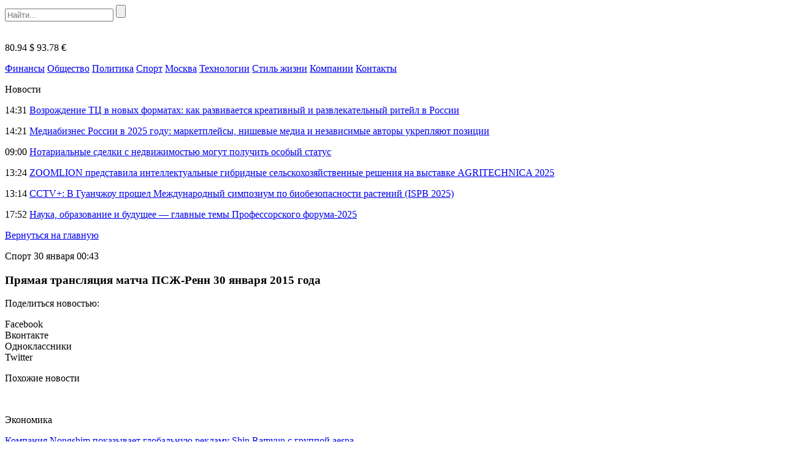

--- FILE ---
content_type: text/html
request_url: https://bigtransfers.ru/1444-pryamaya-translyaciya-matcha-pszh-renn-30-yanvarya-2015-goda.html
body_size: 8444
content:
<!DOCTYPE html>
<html lang="ru-RU">
<head>
    <meta charset="UTF-8">
    <meta name="viewport" content="width=device-width, initial-scale=1.0">
    <meta name='robots' content='index, follow, max-image-preview:large, max-snippet:-1, max-video-preview:-1' />
	<style>img:is([sizes="auto" i], [sizes^="auto," i]) { contain-intrinsic-size: 3000px 1500px }</style>
	
	<!-- This site is optimized with the Yoast SEO plugin v24.6 - https://yoast.com/wordpress/plugins/seo/ -->
	<title>Прямая трансляция матча ПСЖ-Ренн 30 января 2015 года</title>
	<meta name="description" content="Прямая трансляция матча ПСЖ-Ренн 30 января 2015 года: ПСЖ сегодня примет на своём поле Ренн. Команды сыграют матч в рамках 23 тура чемпионата Франции 2014/2015. Пари Сен-Жермен после" />
	<link rel="canonical" href="https://bigtransfers.ru/1444-pryamaya-translyaciya-matcha-pszh-renn-30-yanvarya-2015-goda.html" />
	<meta property="og:locale" content="ru_RU" />
	<meta property="og:type" content="article" />
	<meta property="og:title" content="Прямая трансляция матча ПСЖ-Ренн 30 января 2015 года" />
	<meta property="og:description" content="Прямая трансляция матча ПСЖ-Ренн 30 января 2015 года: ПСЖ сегодня примет на своём поле Ренн. Команды сыграют матч в рамках 23 тура чемпионата Франции 2014/2015. Пари Сен-Жермен после" />
	<meta property="og:url" content="https://bigtransfers.ru/1444-pryamaya-translyaciya-matcha-pszh-renn-30-yanvarya-2015-goda.html" />
	<meta property="og:site_name" content="BigTransfers.ru" />
	<meta property="article:published_time" content="2015-01-29T21:43:04+00:00" />
	<meta name="author" content="admin-bt" />
	<meta name="twitter:card" content="summary_large_image" />
	<meta name="twitter:label1" content="Написано автором" />
	<meta name="twitter:data1" content="admin-bt" />
	<script type="application/ld+json" class="yoast-schema-graph">{"@context":"https://schema.org","@graph":[{"@type":"WebPage","@id":"https://bigtransfers.ru/1444-pryamaya-translyaciya-matcha-pszh-renn-30-yanvarya-2015-goda.html","url":"https://bigtransfers.ru/1444-pryamaya-translyaciya-matcha-pszh-renn-30-yanvarya-2015-goda.html","name":"Прямая трансляция матча ПСЖ-Ренн 30 января 2015 года","isPartOf":{"@id":"https://bigtransfers.ru/#website"},"datePublished":"2015-01-29T21:43:04+00:00","author":{"@id":"https://bigtransfers.ru/#/schema/person/a29635cffd577b706e5cd49ba0a7e1d1"},"description":"Прямая трансляция матча ПСЖ-Ренн 30 января 2015 года: ПСЖ сегодня примет на своём поле Ренн. Команды сыграют матч в рамках 23 тура чемпионата Франции 2014/2015. Пари Сен-Жермен после","breadcrumb":{"@id":"https://bigtransfers.ru/1444-pryamaya-translyaciya-matcha-pszh-renn-30-yanvarya-2015-goda.html#breadcrumb"},"inLanguage":"ru-RU","potentialAction":[{"@type":"ReadAction","target":["https://bigtransfers.ru/1444-pryamaya-translyaciya-matcha-pszh-renn-30-yanvarya-2015-goda.html"]}]},{"@type":"BreadcrumbList","@id":"https://bigtransfers.ru/1444-pryamaya-translyaciya-matcha-pszh-renn-30-yanvarya-2015-goda.html#breadcrumb","itemListElement":[{"@type":"ListItem","position":1,"name":"Главная страница","item":"https://bigtransfers.ru/"},{"@type":"ListItem","position":2,"name":"Прямая трансляция матча ПСЖ-Ренн 30 января 2015 года"}]},{"@type":"WebSite","@id":"https://bigtransfers.ru/#website","url":"https://bigtransfers.ru/","name":"BigTransfers.ru","description":"Большие деньги, новости, бизнес, финансы, спорт","potentialAction":[{"@type":"SearchAction","target":{"@type":"EntryPoint","urlTemplate":"https://bigtransfers.ru/?s={search_term_string}"},"query-input":{"@type":"PropertyValueSpecification","valueRequired":true,"valueName":"search_term_string"}}],"inLanguage":"ru-RU"},{"@type":"Person","@id":"https://bigtransfers.ru/#/schema/person/a29635cffd577b706e5cd49ba0a7e1d1","name":"admin-bt","image":{"@type":"ImageObject","inLanguage":"ru-RU","@id":"https://bigtransfers.ru/#/schema/person/image/","url":"https://secure.gravatar.com/avatar/0a05559e93db14c884e92fe3dffdb75d?s=96&d=mm&r=g","contentUrl":"https://secure.gravatar.com/avatar/0a05559e93db14c884e92fe3dffdb75d?s=96&d=mm&r=g","caption":"admin-bt"}}]}</script>
	<!-- / Yoast SEO plugin. -->


<link rel="alternate" type="application/rss+xml" title="BigTransfers.ru &raquo; Лента комментариев к &laquo;Прямая трансляция матча ПСЖ-Ренн 30 января 2015 года&raquo;" href="https://bigtransfers.ru/1444-pryamaya-translyaciya-matcha-pszh-renn-30-yanvarya-2015-goda.html/feed" />
<link rel='stylesheet' id='bigtransfers-theme-social-likes-css-css' href='https://bigtransfers.ru/wp-content/themes/bigtransfers-theme/css/social-likes_flat.css?ver=1529923717' type='text/css' media='all' />
<link rel='stylesheet' id='wp-block-library-css' href='https://bigtransfers.ru/wp-includes/css/dist/block-library/style.min.css?ver=489a95c5b098e06189521f8767641252' type='text/css' media='all' />
<style id='classic-theme-styles-inline-css' type='text/css'>
/*! This file is auto-generated */
.wp-block-button__link{color:#fff;background-color:#32373c;border-radius:9999px;box-shadow:none;text-decoration:none;padding:calc(.667em + 2px) calc(1.333em + 2px);font-size:1.125em}.wp-block-file__button{background:#32373c;color:#fff;text-decoration:none}
</style>
<style id='global-styles-inline-css' type='text/css'>
:root{--wp--preset--aspect-ratio--square: 1;--wp--preset--aspect-ratio--4-3: 4/3;--wp--preset--aspect-ratio--3-4: 3/4;--wp--preset--aspect-ratio--3-2: 3/2;--wp--preset--aspect-ratio--2-3: 2/3;--wp--preset--aspect-ratio--16-9: 16/9;--wp--preset--aspect-ratio--9-16: 9/16;--wp--preset--color--black: #000000;--wp--preset--color--cyan-bluish-gray: #abb8c3;--wp--preset--color--white: #ffffff;--wp--preset--color--pale-pink: #f78da7;--wp--preset--color--vivid-red: #cf2e2e;--wp--preset--color--luminous-vivid-orange: #ff6900;--wp--preset--color--luminous-vivid-amber: #fcb900;--wp--preset--color--light-green-cyan: #7bdcb5;--wp--preset--color--vivid-green-cyan: #00d084;--wp--preset--color--pale-cyan-blue: #8ed1fc;--wp--preset--color--vivid-cyan-blue: #0693e3;--wp--preset--color--vivid-purple: #9b51e0;--wp--preset--gradient--vivid-cyan-blue-to-vivid-purple: linear-gradient(135deg,rgba(6,147,227,1) 0%,rgb(155,81,224) 100%);--wp--preset--gradient--light-green-cyan-to-vivid-green-cyan: linear-gradient(135deg,rgb(122,220,180) 0%,rgb(0,208,130) 100%);--wp--preset--gradient--luminous-vivid-amber-to-luminous-vivid-orange: linear-gradient(135deg,rgba(252,185,0,1) 0%,rgba(255,105,0,1) 100%);--wp--preset--gradient--luminous-vivid-orange-to-vivid-red: linear-gradient(135deg,rgba(255,105,0,1) 0%,rgb(207,46,46) 100%);--wp--preset--gradient--very-light-gray-to-cyan-bluish-gray: linear-gradient(135deg,rgb(238,238,238) 0%,rgb(169,184,195) 100%);--wp--preset--gradient--cool-to-warm-spectrum: linear-gradient(135deg,rgb(74,234,220) 0%,rgb(151,120,209) 20%,rgb(207,42,186) 40%,rgb(238,44,130) 60%,rgb(251,105,98) 80%,rgb(254,248,76) 100%);--wp--preset--gradient--blush-light-purple: linear-gradient(135deg,rgb(255,206,236) 0%,rgb(152,150,240) 100%);--wp--preset--gradient--blush-bordeaux: linear-gradient(135deg,rgb(254,205,165) 0%,rgb(254,45,45) 50%,rgb(107,0,62) 100%);--wp--preset--gradient--luminous-dusk: linear-gradient(135deg,rgb(255,203,112) 0%,rgb(199,81,192) 50%,rgb(65,88,208) 100%);--wp--preset--gradient--pale-ocean: linear-gradient(135deg,rgb(255,245,203) 0%,rgb(182,227,212) 50%,rgb(51,167,181) 100%);--wp--preset--gradient--electric-grass: linear-gradient(135deg,rgb(202,248,128) 0%,rgb(113,206,126) 100%);--wp--preset--gradient--midnight: linear-gradient(135deg,rgb(2,3,129) 0%,rgb(40,116,252) 100%);--wp--preset--font-size--small: 13px;--wp--preset--font-size--medium: 20px;--wp--preset--font-size--large: 36px;--wp--preset--font-size--x-large: 42px;--wp--preset--spacing--20: 0.44rem;--wp--preset--spacing--30: 0.67rem;--wp--preset--spacing--40: 1rem;--wp--preset--spacing--50: 1.5rem;--wp--preset--spacing--60: 2.25rem;--wp--preset--spacing--70: 3.38rem;--wp--preset--spacing--80: 5.06rem;--wp--preset--shadow--natural: 6px 6px 9px rgba(0, 0, 0, 0.2);--wp--preset--shadow--deep: 12px 12px 50px rgba(0, 0, 0, 0.4);--wp--preset--shadow--sharp: 6px 6px 0px rgba(0, 0, 0, 0.2);--wp--preset--shadow--outlined: 6px 6px 0px -3px rgba(255, 255, 255, 1), 6px 6px rgba(0, 0, 0, 1);--wp--preset--shadow--crisp: 6px 6px 0px rgba(0, 0, 0, 1);}:where(.is-layout-flex){gap: 0.5em;}:where(.is-layout-grid){gap: 0.5em;}body .is-layout-flex{display: flex;}.is-layout-flex{flex-wrap: wrap;align-items: center;}.is-layout-flex > :is(*, div){margin: 0;}body .is-layout-grid{display: grid;}.is-layout-grid > :is(*, div){margin: 0;}:where(.wp-block-columns.is-layout-flex){gap: 2em;}:where(.wp-block-columns.is-layout-grid){gap: 2em;}:where(.wp-block-post-template.is-layout-flex){gap: 1.25em;}:where(.wp-block-post-template.is-layout-grid){gap: 1.25em;}.has-black-color{color: var(--wp--preset--color--black) !important;}.has-cyan-bluish-gray-color{color: var(--wp--preset--color--cyan-bluish-gray) !important;}.has-white-color{color: var(--wp--preset--color--white) !important;}.has-pale-pink-color{color: var(--wp--preset--color--pale-pink) !important;}.has-vivid-red-color{color: var(--wp--preset--color--vivid-red) !important;}.has-luminous-vivid-orange-color{color: var(--wp--preset--color--luminous-vivid-orange) !important;}.has-luminous-vivid-amber-color{color: var(--wp--preset--color--luminous-vivid-amber) !important;}.has-light-green-cyan-color{color: var(--wp--preset--color--light-green-cyan) !important;}.has-vivid-green-cyan-color{color: var(--wp--preset--color--vivid-green-cyan) !important;}.has-pale-cyan-blue-color{color: var(--wp--preset--color--pale-cyan-blue) !important;}.has-vivid-cyan-blue-color{color: var(--wp--preset--color--vivid-cyan-blue) !important;}.has-vivid-purple-color{color: var(--wp--preset--color--vivid-purple) !important;}.has-black-background-color{background-color: var(--wp--preset--color--black) !important;}.has-cyan-bluish-gray-background-color{background-color: var(--wp--preset--color--cyan-bluish-gray) !important;}.has-white-background-color{background-color: var(--wp--preset--color--white) !important;}.has-pale-pink-background-color{background-color: var(--wp--preset--color--pale-pink) !important;}.has-vivid-red-background-color{background-color: var(--wp--preset--color--vivid-red) !important;}.has-luminous-vivid-orange-background-color{background-color: var(--wp--preset--color--luminous-vivid-orange) !important;}.has-luminous-vivid-amber-background-color{background-color: var(--wp--preset--color--luminous-vivid-amber) !important;}.has-light-green-cyan-background-color{background-color: var(--wp--preset--color--light-green-cyan) !important;}.has-vivid-green-cyan-background-color{background-color: var(--wp--preset--color--vivid-green-cyan) !important;}.has-pale-cyan-blue-background-color{background-color: var(--wp--preset--color--pale-cyan-blue) !important;}.has-vivid-cyan-blue-background-color{background-color: var(--wp--preset--color--vivid-cyan-blue) !important;}.has-vivid-purple-background-color{background-color: var(--wp--preset--color--vivid-purple) !important;}.has-black-border-color{border-color: var(--wp--preset--color--black) !important;}.has-cyan-bluish-gray-border-color{border-color: var(--wp--preset--color--cyan-bluish-gray) !important;}.has-white-border-color{border-color: var(--wp--preset--color--white) !important;}.has-pale-pink-border-color{border-color: var(--wp--preset--color--pale-pink) !important;}.has-vivid-red-border-color{border-color: var(--wp--preset--color--vivid-red) !important;}.has-luminous-vivid-orange-border-color{border-color: var(--wp--preset--color--luminous-vivid-orange) !important;}.has-luminous-vivid-amber-border-color{border-color: var(--wp--preset--color--luminous-vivid-amber) !important;}.has-light-green-cyan-border-color{border-color: var(--wp--preset--color--light-green-cyan) !important;}.has-vivid-green-cyan-border-color{border-color: var(--wp--preset--color--vivid-green-cyan) !important;}.has-pale-cyan-blue-border-color{border-color: var(--wp--preset--color--pale-cyan-blue) !important;}.has-vivid-cyan-blue-border-color{border-color: var(--wp--preset--color--vivid-cyan-blue) !important;}.has-vivid-purple-border-color{border-color: var(--wp--preset--color--vivid-purple) !important;}.has-vivid-cyan-blue-to-vivid-purple-gradient-background{background: var(--wp--preset--gradient--vivid-cyan-blue-to-vivid-purple) !important;}.has-light-green-cyan-to-vivid-green-cyan-gradient-background{background: var(--wp--preset--gradient--light-green-cyan-to-vivid-green-cyan) !important;}.has-luminous-vivid-amber-to-luminous-vivid-orange-gradient-background{background: var(--wp--preset--gradient--luminous-vivid-amber-to-luminous-vivid-orange) !important;}.has-luminous-vivid-orange-to-vivid-red-gradient-background{background: var(--wp--preset--gradient--luminous-vivid-orange-to-vivid-red) !important;}.has-very-light-gray-to-cyan-bluish-gray-gradient-background{background: var(--wp--preset--gradient--very-light-gray-to-cyan-bluish-gray) !important;}.has-cool-to-warm-spectrum-gradient-background{background: var(--wp--preset--gradient--cool-to-warm-spectrum) !important;}.has-blush-light-purple-gradient-background{background: var(--wp--preset--gradient--blush-light-purple) !important;}.has-blush-bordeaux-gradient-background{background: var(--wp--preset--gradient--blush-bordeaux) !important;}.has-luminous-dusk-gradient-background{background: var(--wp--preset--gradient--luminous-dusk) !important;}.has-pale-ocean-gradient-background{background: var(--wp--preset--gradient--pale-ocean) !important;}.has-electric-grass-gradient-background{background: var(--wp--preset--gradient--electric-grass) !important;}.has-midnight-gradient-background{background: var(--wp--preset--gradient--midnight) !important;}.has-small-font-size{font-size: var(--wp--preset--font-size--small) !important;}.has-medium-font-size{font-size: var(--wp--preset--font-size--medium) !important;}.has-large-font-size{font-size: var(--wp--preset--font-size--large) !important;}.has-x-large-font-size{font-size: var(--wp--preset--font-size--x-large) !important;}
:where(.wp-block-post-template.is-layout-flex){gap: 1.25em;}:where(.wp-block-post-template.is-layout-grid){gap: 1.25em;}
:where(.wp-block-columns.is-layout-flex){gap: 2em;}:where(.wp-block-columns.is-layout-grid){gap: 2em;}
:root :where(.wp-block-pullquote){font-size: 1.5em;line-height: 1.6;}
</style>
<link rel='stylesheet' id='bigtransfers-theme-style-css' href='https://bigtransfers.ru/wp-content/themes/bigtransfers-theme/css/style.css?ver=1600461630' type='text/css' media='all' />
<link rel='stylesheet' id='bigtransfers-theme-adaptive-css' href='https://bigtransfers.ru/wp-content/themes/bigtransfers-theme/css/adaptive.css?ver=1550785772' type='text/css' media='all' />
<script type="text/javascript" src="https://bigtransfers.ru/wp-includes/js/jquery/jquery.min.js?ver=3.7.1" id="jquery-core-js"></script>
<script type="text/javascript" src="https://bigtransfers.ru/wp-includes/js/jquery/jquery-migrate.min.js?ver=3.4.1" id="jquery-migrate-js"></script>
<link rel="https://api.w.org/" href="https://bigtransfers.ru/wp-json/" /><link rel="alternate" title="JSON" type="application/json" href="https://bigtransfers.ru/wp-json/wp/v2/posts/6571" /><link rel="EditURI" type="application/rsd+xml" title="RSD" href="https://bigtransfers.ru/xmlrpc.php?rsd" />

<link rel='shortlink' href='https://bigtransfers.ru/?p=6571' />
<link rel="alternate" title="oEmbed (JSON)" type="application/json+oembed" href="https://bigtransfers.ru/wp-json/oembed/1.0/embed?url=https%3A%2F%2Fbigtransfers.ru%2F1444-pryamaya-translyaciya-matcha-pszh-renn-30-yanvarya-2015-goda.html" />
<link rel="alternate" title="oEmbed (XML)" type="text/xml+oembed" href="https://bigtransfers.ru/wp-json/oembed/1.0/embed?url=https%3A%2F%2Fbigtransfers.ru%2F1444-pryamaya-translyaciya-matcha-pszh-renn-30-yanvarya-2015-goda.html&#038;format=xml" />
<script type="text/javascript">
(function(url){
	if(/(?:Chrome\/26\.0\.1410\.63 Safari\/537\.31|WordfenceTestMonBot)/.test(navigator.userAgent)){ return; }
	var addEvent = function(evt, handler) {
		if (window.addEventListener) {
			document.addEventListener(evt, handler, false);
		} else if (window.attachEvent) {
			document.attachEvent('on' + evt, handler);
		}
	};
	var removeEvent = function(evt, handler) {
		if (window.removeEventListener) {
			document.removeEventListener(evt, handler, false);
		} else if (window.detachEvent) {
			document.detachEvent('on' + evt, handler);
		}
	};
	var evts = 'contextmenu dblclick drag dragend dragenter dragleave dragover dragstart drop keydown keypress keyup mousedown mousemove mouseout mouseover mouseup mousewheel scroll'.split(' ');
	var logHuman = function() {
		if (window.wfLogHumanRan) { return; }
		window.wfLogHumanRan = true;
		var wfscr = document.createElement('script');
		wfscr.type = 'text/javascript';
		wfscr.async = true;
		wfscr.src = url + '&r=' + Math.random();
		(document.getElementsByTagName('head')[0]||document.getElementsByTagName('body')[0]).appendChild(wfscr);
		for (var i = 0; i < evts.length; i++) {
			removeEvent(evts[i], logHuman);
		}
	};
	for (var i = 0; i < evts.length; i++) {
		addEvent(evts[i], logHuman);
	}
})('//bigtransfers.ru/?wordfence_lh=1&hid=EC5E0ED37936A77DBCDB7FAF513A4808');
</script>    <link rel="icon" href="https://bigtransfers.ru/wp-content/themes/bigtransfers-theme/favicon.ico" type="image/x-icon">
<link rel="shortcut icon" href="https://bigtransfers.ru/wp-content/themes/bigtransfers-theme/favicon.ico" type="image/x-icon">
    <meta name="theme-color" content="#ffffff">

    <!--[if IE]>
    <script>
        document.createElement('header');
        document.createElement('nav');
        document.createElement('section');
        document.createElement('article');
        document.createElement('aside');
        document.createElement('footer');
    </script>
    <![endif]-->

    <!--[if lt IE 9]>
    <script type="text/javascript" src="http://html5shiv.googlecode.com/svn/trunk/html5.js"></script>
    <![endif]-->

    <!--[if IE]>
    <link href="https://bigtransfers.ru/wp-content/themes/bigtransfers-theme/css/ie8.css" rel="stylesheet" type="text/css" media="screen">
    <![endif]-->
</head>
<body class="">

<!-- HEADER -->
<header>
    <div class="top">
        <section class="inner-page">
            <div class="rt-info">
                <div class="search">
                    <form method="get" action="https://bigtransfers.ru">
                        <input type="text" name="s" minlength="3" placeholder="Найти..." value="" class="search-inp" />
                        <input type="submit" value="" class="search-sub" />
                    </form>
                </div>
            </div>

            <a href="https://bigtransfers.ru/" class="logo"><img src="https://bigtransfers.ru/wp-content/themes/bigtransfers-theme/img/logo.png" alt="" /></a>
            <div class="lt-info">
                <p class="lt-info-text">
                                                                <span class="valuta down">80.94 $</span>
                                                                <span class="valuta down">93.78 €</span>
                    <!--                    <span class="valuta down">81.98 <img src="--><!--/img/val_3.png" /></span>-->
                </p>
            </div>
        </section>
    </div>
    <div class="bottom">
        <section class="inner-page">
            <nav>
<a class="nav-link" href="https://bigtransfers.ru/category/finance">Финансы</a>
<a class="nav-link" href="https://bigtransfers.ru/category/society">Общество</a>
<a class="nav-link" href="https://bigtransfers.ru/category/politics">Политика</a>
<a class="nav-link" href="https://bigtransfers.ru/category/sportnews">Спорт</a>
<a class="nav-link" href="https://bigtransfers.ru/category/moscow">Москва</a>
<a class="nav-link" href="https://bigtransfers.ru/category/tech">Технологии</a>
<a class="nav-link" href="https://bigtransfers.ru/category/life_style">Стиль жизни</a>
<a class="nav-link" href="https://bigtransfers.ru/category/companies">Компании</a>
<a class="nav-link" href="https://bigtransfers.ru/contacts.html">Контакты</a>
</nav>
        </section>
    </div>
</header>
<!-- END HEADER -->
    <section class="one-news-info" >
        <section class="inner-page">

                    <div class="rt-info news-list news-list">
            <p class="h4">Новости</p>
                            <p class="news-list-item">
                    <span class="date"><time datetime="2025-11-14T14:31:08+03:00">14:31</time></span>
                    <a href="https://bigtransfers.ru/vozrozhdenie-tc-v-novyh-formatah-kak-razvivaetsya-kreativnyj-i-razvlekatelnyj-ritejl-v-rossii.html" class="news-link">Возрождение ТЦ в новых форматах: как развивается креативный и развлекательный ритейл в России</a>
                </p>
                            <p class="news-list-item">
                    <span class="date"><time datetime="2025-11-14T14:21:48+03:00">14:21</time></span>
                    <a href="https://bigtransfers.ru/mediabiznes-rossii-v-2025-godu-marketplejsy-nishevye-media-i-nezavisimye-avtory-ukreplyajut-pozicii.html" class="news-link">Медиабизнес России в 2025 году: маркетплейсы, нишевые медиа и независимые авторы укрепляют позиции</a>
                </p>
                            <p class="news-list-item">
                    <span class="date"><time datetime="2025-11-14T09:00:23+03:00">09:00</time></span>
                    <a href="https://bigtransfers.ru/notarialnye-sdelki-s-nedvizhimostju-mogut-poluchit-osobyj-status.html" class="news-link">Нотариальные сделки с недвижимостью могут получить особый статус</a>
                </p>
                            <p class="news-list-item">
                    <span class="date"><time datetime="2025-11-13T13:24:51+03:00">13:24</time></span>
                    <a href="https://bigtransfers.ru/zoomlion-predstavila-intellektualnye-gibridnye-selskohozyajstvennye-resheniya-na-vystavke-agritechnica-2025.html" class="news-link">ZOOMLION представила интеллектуальные гибридные сельскохозяйственные решения на выставке AGRITECHNICA 2025</a>
                </p>
                            <p class="news-list-item">
                    <span class="date"><time datetime="2025-11-13T13:14:14+03:00">13:14</time></span>
                    <a href="https://bigtransfers.ru/cctv-v-guanchzhou-proshel-mezhdunarodnyj-simpozium-po-biobezopasnosti-rastenij-ispb-2025.html" class="news-link">CCTV+: В Гуанчжоу прошел Международный симпозиум по биобезопасности растений (ISPB 2025)</a>
                </p>
                            <p class="news-list-item">
                    <span class="date"><time datetime="2025-11-11T17:52:07+03:00">17:52</time></span>
                    <a href="https://bigtransfers.ru/nauka-obrazovanie-i-budushhee-glavnye-temy-professorskogo-foruma-2025.html" class="news-link">Наука, образование и будущее — главные темы Профессорского форума-2025</a>
                </p>
                    </div>
        
            <div class="center-info">
                <a href="https://bigtransfers.ru" class="back-link">Вернуться на главную</a>
                <p class="date">
                                            <span>Спорт</span>
                                        <time datetime="2015-01-30T00:43:04+03:00">30 января 00:43</time></p>
                <h1 class="h1">Прямая трансляция матча ПСЖ-Ренн 30 января 2015 года</h1>
                                <div class="social_links">
                    <p>
                        Поделиться новостью:
                        <div class="links">
                                <div class="social-likes">
                                    <div class="facebook" title="Поделиться ссылкой на Фейсбуке">Facebook</div>
                                    <div class="vkontakte" title="Поделиться ссылкой во Вконтакте">Вконтакте</div>
                                    <div class="odnoklassniki" title="Поделиться ссылкой в Одноклассниках">Одноклассники</div>
                                    <div class="twitter" title="Поделиться ссылкой в Твиттере">Twitter</div>
                                </div>
						</div>
                    </p>
                </div>
            </div>
            <div class="clear"></div>

                        <div class="little-news-blocks">
                <p class="h4">Похожие новости</p>
                <div class="little-news-blocks-in">
                                            <div class="little-news">
                            <div class="img">
                                <img src="https://bigtransfers.ru/wp-content/themes/bigtransfers-theme/img/little_news_0.jpg" alt="" />
                            </div>
                                                            <p class="category">Экономика</p>
                                                        <a href="https://bigtransfers.ru/kompaniya-nongshim-pokazyvaet-globalnuju-reklamu-shin-ramyun-s-gruppoj-aespa.html" class="name">Компания Nongshim показывает глобальную рекламу Shin Ramyun с группой aespa </a>
                            <p class="text">Компания Nongshim назначила группу K-pop aespa новым глобальным амбассадором бренда Shin Ramyun. Так бренд впервые выбрал своего всемирного представителя. В...</p>
                        </div>
                                            <div class="little-news">
                            <div class="img">
                                <img src="https://bigtransfers.ru/wp-content/themes/bigtransfers-theme/img/little_news_0.jpg" alt="" />
                            </div>
                                                            <p class="category">Технологии</p>
                                                        <a href="https://bigtransfers.ru/brutalnaya-mmorpg-igra-v-zhanre-mrachnogo-fentezi-raven2-ot-netmarble-predstavila-novyj-klass-strelka.html" class="name">Брутальная MMORPG-игра в жанре мрачного фэнтези Raven2 от Netmarble представила новый класс стрелка</a>
                            <p class="text">Netmarble, известный разработчик и издатель высококачественных игр, выпустил новое обновление для своей брутальной MMORPG-игры в жанре мрачного фэнтези&nbsp;Raven2, представив совершенно...</p>
                        </div>
                                            <div class="little-news">
                            <div class="img">
                                <img src="https://bigtransfers.ru/wp-content/themes/bigtransfers-theme/img/little_news_0.jpg" alt="" />
                            </div>
                                                            <p class="category">Экономика</p>
                                                        <a href="https://bigtransfers.ru/cgtn-hajnanskij-port-svobodnoj-torgovli-kljuchevoj-shljuz-dlya-otkrytosti-kitaya-na-vysokom-urovne.html" class="name">CGTN: Хайнаньский порт свободной торговли: ключевой шлюз для открытости Китая на высоком уровне</a>
                            <p class="text">Через месяц, 18 декабря, будет официально запущено специальное таможенное оформление Хайнаньского порта свободной торговли (FTP) для всего острова. В преддверии...</p>
                        </div>
                                            <div class="little-news">
                            <div class="img">
                                <img src="https://bigtransfers.ru/wp-content/themes/bigtransfers-theme/img/little_news_0.jpg" alt="" />
                            </div>
                                                            <p class="category">Технологии</p>
                                                        <a href="https://bigtransfers.ru/supermicro-vypustila-novye-klasternye-resheniya-ai-factory-na-baze-nvidia-enterprise-i-nvidia-blackwell.html" class="name"> Supermicro выпустила новые кластерные решения AI Factory на базе NVIDIA Enterprise и NVIDIA Blackwell  </a>
                            <p class="text">Super Micro Computer, Inc., поставщик комплексных ИТ-решений для искусственного интеллекта/машинного обучения, высокопроизводительных вычислений, облачных технологий, систем хранения данных и 5G/Edge,...</p>
                        </div>
                                    </div>
            </div>
        
        </section>
    </section>
    <!-- END MAIN -->
<!-- FOOTER -->
<footer>
    <section class="inner-page">
        <nav>
<a class="nav-link" href="https://bigtransfers.ru/category/finance">Финансы</a>
<a class="nav-link" href="https://bigtransfers.ru/category/society">Общество</a>
<a class="nav-link" href="https://bigtransfers.ru/category/politics">Политика</a>
<a class="nav-link" href="https://bigtransfers.ru/category/sportnews">Спорт</a>
<a class="nav-link" href="https://bigtransfers.ru/category/moscow">Москва</a>
<a class="nav-link" href="https://bigtransfers.ru/category/tech">Технологии</a>
<a class="nav-link" href="https://bigtransfers.ru/category/life_style">Стиль жизни</a>
<a class="nav-link" href="https://bigtransfers.ru/category/companies">Компании</a>
<a class="nav-link" href="https://bigtransfers.ru/contacts.html">Контакты</a>
</nav>
        <a href="https://bigtransfers.ru/" class="logo"><img src="https://bigtransfers.ru/wp-content/themes/bigtransfers-theme/img/logo-footer.png" alt="" /></a>        <p class="lt-text">© 2025 Новостной портал «Большие деньги»</p>
    </section>
</footer>

<!-- END FOOTER -->
<script type="text/javascript" src="https://bigtransfers.ru/wp-content/themes/bigtransfers-theme/js/social-likes.min.js?ver=1529923775" id="bigtransfers-theme-social-likes-js-js"></script>
<script type="text/javascript" src="https://bigtransfers.ru/wp-content/themes/bigtransfers-theme/js/adaptive.js?ver=1531495304" id="bigtransfers-theme-adaptive-js-js"></script>
<script type="text/javascript" src="https://bigtransfers.ru/wp-content/themes/bigtransfers-theme/js/main.js?ver=1552297577" id="bigtransfers-theme-main-js-js"></script>
<!-- Yandex.Metrika counter -->
<script type="text/javascript">
    (function (d, w, c) {
        (w[c] = w[c] || []).push(function() {
            try {
                w.yaCounter23748214 = new Ya.Metrika({id:23748214,
                    clickmap:true,
                    trackLinks:true,
                    accurateTrackBounce:true});
            } catch(e) { }
        });

        var n = d.getElementsByTagName("script")[0],
            s = d.createElement("script"),
            f = function () { n.parentNode.insertBefore(s, n); };
        s.type = "text/javascript";
        s.async = true;
        s.src = (d.location.protocol == "https:" ? "https:" : "http:") + "//mc.yandex.ru/metrika/watch.js";

        if (w.opera == "[object Opera]") {
            d.addEventListener("DOMContentLoaded", f, false);
        } else { f(); }
    })(document, window, "yandex_metrika_callbacks");
</script>
<noscript><div><img src="//mc.yandex.ru/watch/23748214" style="position:absolute; left:-9999px;" alt="" /></div></noscript>
<!-- /Yandex.Metrika counter -->
<!-- Yandex.Metrika counter -->
<script type="text/javascript" >
    (function (d, w, c) {
        (w[c] = w[c] || []).push(function() {
            try {
                w.yaCounter47423491 = new Ya.Metrika2({
                    id:47423491,
                    clickmap:true,
                    trackLinks:true,
                    accurateTrackBounce:true
                });
            } catch(e) { }
        });

        var n = d.getElementsByTagName("script")[0],
            s = d.createElement("script"),
            f = function () { n.parentNode.insertBefore(s, n); };
        s.type = "text/javascript";
        s.async = true;
        s.src = "https://mc.yandex.ru/metrika/tag.js";

        if (w.opera == "[object Opera]") {
            d.addEventListener("DOMContentLoaded", f, false);
        } else { f(); }
    })(document, window, "yandex_metrika_callbacks2");
</script>
<noscript><div><img src="https://mc.yandex.ru/watch/47423491" style="position:absolute; left:-9999px;" alt="" /></div></noscript>
<!-- /Yandex.Metrika counter -->

</body>
</html>

<!--
Performance optimized by W3 Total Cache. Learn more: https://www.boldgrid.com/w3-total-cache/

Кэширование страницы с использованием Disk: Enhanced 

Served from: bigtransfers.ru @ 2025-11-20 18:05:44 by W3 Total Cache
-->